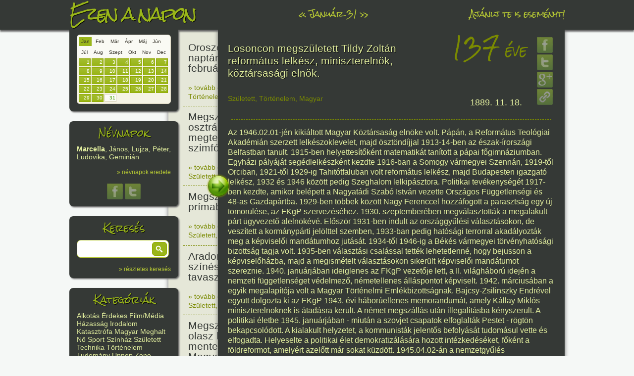

--- FILE ---
content_type: text/html; charset=UTF-8
request_url: https://ezenanapon.hu/11/18/losoncon-megszuletett-tildy-zoltan-reformatus-lelkesz-miniszterelnok-aki-az-1946-02-01-jen-kikialtott-magyar-koztarsasag-elnoke-volt/88984
body_size: 7382
content:
<!doctype html>
<!--[if lt IE 7]> <html class="no-js ie6 oldie" lang="en" xmlns:og="http://opengraphprotocol.org/schema/" xmlns:fb="http://developers.facebook.com/schema/"> <![endif]-->
<!--[if IE 7]>    <html class="no-js ie7 oldie" lang="en" xmlns:og="http://opengraphprotocol.org/schema/" xmlns:fb="http://developers.facebook.com/schema/"> <![endif]-->
<!--[if IE 8]>    <html class="no-js ie8 oldie" lang="en" xmlns:og="http://opengraphprotocol.org/schema/" xmlns:fb="http://developers.facebook.com/schema/"> <![endif]-->
<!--[if gt IE 8]><!--> <html class="no-js" lang="en" xmlns:og="http://opengraphprotocol.org/schema/" xmlns:fb="http://developers.facebook.com/schema/"> <!--<![endif]-->
<head>
    <meta charset="utf-8">
    <meta http-equiv="Content-Language" content="hu">
    <meta http-equiv="X-UA-Compatible" content="IE=edge,chrome=1">
    <title>ezen a napon &raquo; Losoncon megszületett Tildy Zoltán református lelkész, miniszterelnök, köztársasági elnök.</title>
    <meta name="description" content="Az ezenanapon.hu adatbázisa tartalmazza a fontosabb ünnepeket, a számottevő történelmi és kultúrális évfordulókat és sok-sok érdekességet. Minden nap a lista tetején találod a legfontosabbakat és lefelé haladva jönnek a kevésbé sorsfordító események.">
    <meta name="keywords" content="évforduló, esemény, történelem, névnap, névnapok magyarázata, született, meghalt, ezen a napon, ezenanapon.hu, mai napon, ma történt, mi történt ma">
    <meta name="google-site-verification" content="l1sJtpg5uUMVusg1GO-yeXtMGybXf2O8EviZotVemqI">
    <meta name="viewport" content="width=device-width,initial-scale=1">
    <meta property="og:image" content="https://ezenanapon.hu/gfx/fbtb.jpg">
        <meta property="og:url" content="https://ezenanapon.hu/11/18/losoncon-megszuletett-tildy-zoltan-reformatus-lelkesz-miniszterelnok-aki-az-1946-02-01-jen-kikialtott-magyar-koztarsasag-elnoke-volt/88984">
            <meta property="og:title" content="137 éve: Losoncon megszületett Tildy Zoltán református lelkész, miniszterelnök, köztársasági elnök.">
            <meta property="og:description" content="Az 1946.02.01-jén kikiáltott Magyar Köztársaság elnöke volt.

Pápán, a Református Teológiai Akadémián szerzett lelkészoklevelet, majd ösztöndíjjal 1913-14-ben az észak-írországi Belfastban tanult. 1915-ben helyettesítőként matematikát tanított a pápai főgimnáziumban. Egyházi pályáját segédlelkészként kezdte 1916-ban a Somogy vármegyei Szennán, 1919-től Orciban, 1921-től 1929-ig Tahitótfaluban volt református lelkész, majd Budapesten igazgató lelkész, 1932 és 1946 között pedig Szeghalom lelkipásztora. Politikai tevékenységét 1917-ben kezdte, amikor belépett a Nagyatádi Szabó István vezette Országos Függetlenségi és 48-as Gazdapártba. 1929-ben többek között Nagy Ferenccel hozzáfogott a parasztság egy új tömörülése, az FKgP szervezéséhez. 1930. szeptemberében megválasztották a megalakult párt ügyvezető alelnökévé. Először 1931-ben indult az országgyűlési választásokon, de veszített a kormánypárti jelölttel szemben, 1933-ban pedig hatósági terrorral akadályozták meg a képviselői mandátumhoz jutását. 1934-től 1946-ig a Békés vármegyei törvényhatósági bizottság tagja volt. 1935-ben választási csalással tették lehetetlenné, hogy bejusson a képviselőházba, majd a megismételt választásokon sikerült képviselői mandátumot szereznie. 1940. januárjában ideiglenes az FKgP vezetője lett, a II. világháború idején a nemzeti függetlenséget védelmező, németellenes álláspontot képviselt. 1942. márciusában a egyik megalapítója volt a Magyar Történelmi Emlékbizottságnak. Bajcsy-Zsilinszky Endrével együtt dolgozta ki az FKgP 1943. évi háborúellenes memorandumát, amely Kállay Miklós miniszterelnöknek is átadásra került. A német megszállás után illegalitásba kényszerült. A politikai életbe 1945. januárjában - miután a szovjet csapatok elfoglalták Pestet - rögtön bekapcsolódott. A kialakult helyzetet, a kommunisták jelentős befolyását tudomásul vette és elfogadta. Helyeselte a politikai élet demokratizálására hozott intézkedéséket, főként a földreformot, amelyért azelőtt már sokat küzdött. 1945.04.02-án a nemzetgyűlés képviselőjévé, 08.20-án az FKgP pártvezérévé választották. Augusztusban az Országos Gazdasági Tanács, szeptemberben az Országos Gazdasági Bizottság elnöke, majd országgyűlési képviselő lett. A nemzetgyűlési választások eredményeként november 15-én koalíciós kormányt alakított. Fő külpolitikai feladatként a a Szovjetunió bizalmának elnyerését jelölte meg, de hangsúlyozta az USA-hoz, Nagy-Britanniához és a szomszéd államokhoz fűződő jó viszony megteremtését. Belpolitikájának fő célja az erős központi kormányzat megteremtése, az újjáépítés folytatása és felgyorsítása volt. A nemzetközi kötelezettségeknek eleget téve december 29-én kiadta a magyarországi németek kitelepítéséről szóló kormányrendeletet. 1946.02.01-jén a nemzetgyűlés eltörölte a királyság intézményét és kikiáltotta a köztársaságot, amelynek elnökévé választották. A kommunisták egyre gátlástalanabb követeléseivel szemben egyre kisebb ellenállást tanúsított, ezért jelentősen csökkent pártbeli tekintélye és népszerűsége. Megalkuvó magatartása miatt - vejének, Csornoky Viktornak a &quot;kémkedési ügy&quot;-ét felhasználva - 1948 nyarán eltávolították a közéletből. Augusztus 3-án szó nélkül aláírta a kommunista párt Politikai Bizottságának határozata alapján elkészített lemondólevelét. 1956. májusáig házi őrizetben élt családjával együtt. Októberben, a forradalom idején Nagy Imre kormányának államminisztereként támogatta annak intézkedéseit, ezért 1957. májusában letartóztatták. 1958-ban hatévi börtönbüntetésre ítélték a Nagy Imre-per vádlottjaként, majd idős korára és rossz egészségi állapotára való tekintettel 1959. áprilisában amnesztia nélkül kiengedték a börtönből. 1989-ben rehabilitálták Nagy Imrével és társaival együtt.">
        <meta property="og:locale" content="hu_HU">
    <link href="https://ezenanapon.hu/favicon.ico" rel="SHORTCUT ICON">
    <link rel="stylesheet" href="/minify/css">
    <link rel="stylesheet" href="//fonts.googleapis.com/css?family=Rock+Salt">
<!--[if lt IE 9]>
<script>
document.createElement('header');
document.createElement('nav');
document.createElement('section');
document.createElement('article');
document.createElement('aside');
document.createElement('footer');
document.createElement('hgroup');
</script>
<![endif]-->    
</head>
<body>
<div id="container">
    <header>
        <div id="headerdiv">
            <div id="logo">
                <a href="/"><h1>Ezen a napon</h1></a>
            </div>
            <nav>
                <ul>
                    <li>
                                                <a href="/?d=01-30" id="prevday">&laquo;</a> 
                        <a href="/?d=01-31">Január 31</a> 
                        <a href="/?d=02-01" id="nextday">&raquo;</a>
                                            </li>
                    <li><a href="/ajanlj-te-is-esemenyt">Ajánlj te is eseményt!</a></li>
                </ul>
            </nav>
        </div>
    </header>
    <div class="header_shadow"></div>
    <div id="main" role="main">
        <div id="fixbox_container">
            <div class="fixbox fixbox1" id="datepicker">
                <div class="ui-datepicker-inline ui-datepicker ui-widget ui-widget-content ui-helper-clearfix ui-corner-all" style="display: block;">
                    <span class="honapnevek">
                                                <a href="#" data-honapid="01" class="activehonap">Jan</a>
                                                <a href="#" data-honapid="02">Feb</a>
                                                <a href="#" data-honapid="03">Már</a>
                                                <a href="#" data-honapid="04">Ápr</a>
                                                <a href="#" data-honapid="05">Máj</a>
                                                <a href="#" data-honapid="06">Jún</a>
                                                <a href="#" data-honapid="07">Júl</a>
                                                <a href="#" data-honapid="08">Aug</a>
                                                <a href="#" data-honapid="09">Szept</a>
                                                <a href="#" data-honapid="10">Okt</a>
                                                <a href="#" data-honapid="11">Nov</a>
                                                <a href="#" data-honapid="12">Dec</a>
                                            </span>
                    <div class="clear"></div>
                    <div class="napok">
                                                <div class="ui-state-default">1</div>
                                                <div class="ui-state-default">2</div>
                                                <div class="ui-state-default">3</div>
                                                <div class="ui-state-default">4</div>
                                                <div class="ui-state-default">5</div>
                                                <div class="ui-state-default">6</div>
                                                <div class="ui-state-default">7</div>
                                                <div class="ui-state-default">8</div>
                                                <div class="ui-state-default">9</div>
                                                <div class="ui-state-default">10</div>
                                                <div class="ui-state-default">11</div>
                                                <div class="ui-state-default">12</div>
                                                <div class="ui-state-default">13</div>
                                                <div class="ui-state-default">14</div>
                                                <div class="ui-state-default">15</div>
                                                <div class="ui-state-default">16</div>
                                                <div class="ui-state-default">17</div>
                                                <div class="ui-state-default">18</div>
                                                <div class="ui-state-default">19</div>
                                                <div class="ui-state-default">20</div>
                                                <div class="ui-state-default">21</div>
                                                <div class="ui-state-default">22</div>
                                                <div class="ui-state-default">23</div>
                                                <div class="ui-state-default">24</div>
                                                <div class="ui-state-default">25</div>
                                                <div class="ui-state-default">26</div>
                                                <div class="ui-state-default">27</div>
                                                <div class="ui-state-default">28</div>
                                                <div class="ui-state-default">29</div>
                                                <div class="ui-state-default">30</div>
                                                <div class="ui-state-default ui-state-active">31</div>
                                            </div>
                    <div class="clear"></div>
                </div>
            </div>
                        <div class="fixbox fixbox2">
                <h3>Névnapok</h3>
                <div><span class="bold">Marcella</span>, János, Lujza, Péter, Ludovika, Geminián</div>
                <div><a href="/nevnapok-eredete/?d=01-31">&raquo; névnapok eredete</a></div>
                <div class="tac">
                    <a class="share" href="javascript:;" onclick="popup('https://www.facebook.com/sharer.php?u='+encodeURIComponent(fullurl + '/nevnapok-eredete/?d=01-31')+'&amp;t='+encodeURIComponent('ezenanapon.hu : névnapok eredete'),500,450);"><img src="/gfx/facebook.png" alt="facebook"></a>
                    <a class="share" href="javascript:;" onclick="popup('https://twitter.com/share?url='+encodeURIComponent(fullurl + '/nevnapok-eredete/?d=01-31')+'&amp;text='+ encodeURIComponent('Marcella, János, Lujza, Péter, Ludovika, Geminián napja van. Nézd meg, mit jelentenek a nevek!'),500,450);"><img src="/gfx/twitter.png" alt="twitter"></a>
                </div>
            </div>
                        <div class="fixbox fixbox3">
                <h3>Keresés</h3>
                <div class="buttoninput">
                    <input type="text" id="search">
                    <button class="button" id="searchbutton">&nbsp;</button>
                </div>
                <div><a href="/reszletes-kereses">&raquo; részletes keresés</a></div>
            </div>
            <div class="fixbox fixbox4">
                <h3>Kategóriák</h3>
                <div>
                                        <a href="/kategoria/alkotas">Alkotás</a> 
                                        <a href="/kategoria/erdekes">Érdekes</a> 
                                        <a href="/kategoria/film-media">Film/Média</a> 
                                        <a href="/kategoria/hazassag">Házasság</a> 
                                        <a href="/kategoria/irodalom">Irodalom</a> 
                                        <a href="/kategoria/katasztrofa">Katasztrófa</a> 
                                        <a href="/kategoria/magyar">Magyar</a> 
                                        <a href="/kategoria/meghalt">Meghalt</a> 
                                        <a href="/kategoria/no">Nő</a> 
                                        <a href="/kategoria/sport">Sport</a> 
                                        <a href="/kategoria/szinhaz">Színház</a> 
                                        <a href="/kategoria/szuletett">Született</a> 
                                        <a href="/kategoria/technika">Technika</a> 
                                        <a href="/kategoria/tortenelem">Történelem</a> 
                                        <a href="/kategoria/tudomany">Tudomány</a> 
                                        <a href="/kategoria/unnep">Ünnep</a> 
                                        <a href="/kategoria/zene">Zene</a> 
                                    </div>
            </div>
            <div class="fixbox fixbox5">
                <h3><a href="https://mireiszunk.hu" target="_blank">mireiszunk.hu</a></h3>
            </div>
        </div>
        <div id="content">



        <article id="p95210" class="short">
        <div class="title"><a href="/01/31/oroszorszagban-bevezettek-a-naptarreformot-e-naptol-a-gergely-naptart-hasznaltak-ezert-januar-31-utan-februar-14-kovetkezett/95210" class="postlink" data-id="95210">Oroszországban bevezették a naptárreformot, január 31. után február 14. következett.</a></div>
        <div class="ago"><span>108</span> éve</div>
        <div class="clear"></div>
        <div class="links"><a href="/01/31/oroszorszagban-bevezettek-a-naptarreformot-e-naptol-a-gergely-naptart-hasznaltak-ezert-januar-31-utan-februar-14-kovetkezett/95210" class="postlink" data-id="95210">&raquo; tovább olvasom</a> | <a href="/01/31/oroszorszagban-bevezettek-a-naptarreformot-e-naptol-a-gergely-naptart-hasznaltak-ezert-januar-31-utan-februar-14-kovetkezett/95210" class="postlink" data-id="95210">Nincs hozzászólás, szólj hozzá!</a><br/><a href="/kategoria/tortenelem">Történelem</a>, <a href="/kategoria/erdekes">Érdekes</a></div>
        <div class="date"><a href="/?d=01-31">1918. 01. 31.</a></div>
        <div class="clear"></div>
    </article>
        <article id="p95214" class="short">
        <div class="title"><a href="/01/31/megszuletett-franz-schubert-osztrak-zeneszerzo-a-modern-dal-megteremtoje/95214" class="postlink" data-id="95214">Megszületett Franz Schubert osztrák zeneszerző, a modern dal megteremtője (Befejezetlen szimfónia).  </a></div>
        <div class="ago"><span>229</span> éve</div>
        <div class="clear"></div>
        <div class="links"><a href="/01/31/megszuletett-franz-schubert-osztrak-zeneszerzo-a-modern-dal-megteremtoje/95214" class="postlink" data-id="95214">&raquo; tovább olvasom</a> | <a href="/01/31/megszuletett-franz-schubert-osztrak-zeneszerzo-a-modern-dal-megteremtoje/95214" class="postlink" data-id="95214">Nincs hozzászólás, szólj hozzá!</a><br/><a href="/kategoria/szuletett">Született</a>, <a href="/kategoria/zene">Zene</a></div>
        <div class="date"><a href="/?d=01-31">1797. 01. 31.</a></div>
        <div class="clear"></div>
    </article>
        <article id="p95231" class="short">
        <div class="title"><a href="/01/31/megszuletett-anna-pavlova-orosz-ballerina-koreografus/95231" class="postlink" data-id="95231">Megszületett Anna Pavlova orosz prímabalerina, koreográfus.</a></div>
        <div class="ago"><span>145</span> éve</div>
        <div class="clear"></div>
        <div class="links"><a href="/01/31/megszuletett-anna-pavlova-orosz-ballerina-koreografus/95231" class="postlink" data-id="95231">&raquo; tovább olvasom</a> | <a href="/01/31/megszuletett-anna-pavlova-orosz-ballerina-koreografus/95231" class="postlink" data-id="95231">Nincs hozzászólás, szólj hozzá!</a><br/><a href="/kategoria/szuletett">Született</a>, <a href="/kategoria/no">Nő</a>, <a href="/kategoria/szinhaz">Színház</a></div>
        <div class="date"><a href="/?d=01-31">1881. 01. 31.</a></div>
        <div class="clear"></div>
    </article>
        <article id="p95215" class="short">
        <div class="title"><a href="/01/31/aradon-megszuletett-javor-pal-szinesz-hyppolit-a-lakaj-havi-200-fix-fizessen-nagysad-halalos-tavasz-egy-csok-es-mas-semmi-a-beszelo-kontos/95215" class="postlink" data-id="95215">Aradon megszületett Jávor Pál színész (Hyppolit a lakáj, Halálos tavasz, Egy csók és más semmi).</a></div>
        <div class="ago"><span>124</span> éve</div>
        <div class="clear"></div>
        <div class="links"><a href="/01/31/aradon-megszuletett-javor-pal-szinesz-hyppolit-a-lakaj-havi-200-fix-fizessen-nagysad-halalos-tavasz-egy-csok-es-mas-semmi-a-beszelo-kontos/95215" class="postlink" data-id="95215">&raquo; tovább olvasom</a> | <a href="/01/31/aradon-megszuletett-javor-pal-szinesz-hyppolit-a-lakaj-havi-200-fix-fizessen-nagysad-halalos-tavasz-egy-csok-es-mas-semmi-a-beszelo-kontos/95215" class="postlink" data-id="95215">2 hozzászólás, szólj Te is hozzá!</a><br/><a href="/kategoria/szuletett">Született</a>, <a href="/kategoria/film-media">Film/Média</a>, <a href="/kategoria/magyar">Magyar</a>, <a href="/kategoria/szinhaz">Színház</a></div>
        <div class="date"><a href="/?d=01-31">1902. 01. 31.</a></div>
        <div class="clear"></div>
    </article>
        <article id="p104956" class="short">
        <div class="title"><a href="/01/31/megszuletett-giorgio-perlasca-olasz-kereskedo-aki-ezrek-eletet-mentette-meg-1944-ben-magyarorszagon/104956" class="postlink" data-id="104956">Megszületett Giorgio Perlasca olasz kereskedő, aki ezrek életét mentette meg 1944-ben Magyarországon.</a></div>
        <div class="ago"><span>116</span> éve</div>
        <div class="clear"></div>
        <div class="links"><a href="/01/31/megszuletett-giorgio-perlasca-olasz-kereskedo-aki-ezrek-eletet-mentette-meg-1944-ben-magyarorszagon/104956" class="postlink" data-id="104956">&raquo; tovább olvasom</a> | <a href="/01/31/megszuletett-giorgio-perlasca-olasz-kereskedo-aki-ezrek-eletet-mentette-meg-1944-ben-magyarorszagon/104956" class="postlink" data-id="104956">Nincs hozzászólás, szólj hozzá!</a><br/><a href="/kategoria/szuletett">Született</a>, <a href="/kategoria/tortenelem">Történelem</a></div>
        <div class="date"><a href="/?d=01-31">1910. 01. 31.</a></div>
        <div class="clear"></div>
    </article>
        <article id="p105772" class="short">
        <div class="title"><a href="/01/31/megszuletett-mario-lanza-olasz-szarmazasu-amerikai-opera-es-dalenekes-filmszinesz/105772" class="postlink" data-id="105772">Megszületett Mario Lanza olasz származású, amerikai opera- és dalénekes, filmszínész.</a></div>
        <div class="ago"><span>105</span> éve</div>
        <div class="clear"></div>
        <div class="links"><a href="/01/31/megszuletett-mario-lanza-olasz-szarmazasu-amerikai-opera-es-dalenekes-filmszinesz/105772" class="postlink" data-id="105772">&raquo; tovább olvasom</a> | <a href="/01/31/megszuletett-mario-lanza-olasz-szarmazasu-amerikai-opera-es-dalenekes-filmszinesz/105772" class="postlink" data-id="105772">Nincs hozzászólás, szólj hozzá!</a><br/><a href="/kategoria/film-media">Film/Média</a>, <a href="/kategoria/szuletett">Született</a>, <a href="/kategoria/zene">Zene</a></div>
        <div class="date"><a href="/?d=01-31">1921. 01. 31.</a></div>
        <div class="clear"></div>
    </article>
        <article id="p95216" class="short">
        <div class="title"><a href="/01/31/megszuletett-norman-mailer-amerikai-iro-akinek-elso-es-legsikeresebb-regenye-a-meztelenek-es-holtak-mely-a-vilagirodalom-egyik-legjobb-haborus-regenye/95216" class="postlink" data-id="95216">Megszületett Norman Mailer amerikai író (Meztelenek és holtak).</a></div>
        <div class="ago"><span>103</span> éve</div>
        <div class="clear"></div>
        <div class="links"><a href="/01/31/megszuletett-norman-mailer-amerikai-iro-akinek-elso-es-legsikeresebb-regenye-a-meztelenek-es-holtak-mely-a-vilagirodalom-egyik-legjobb-haborus-regenye/95216" class="postlink" data-id="95216">&raquo; tovább olvasom</a> | <a href="/01/31/megszuletett-norman-mailer-amerikai-iro-akinek-elso-es-legsikeresebb-regenye-a-meztelenek-es-holtak-mely-a-vilagirodalom-egyik-legjobb-haborus-regenye/95216" class="postlink" data-id="95216">Nincs hozzászólás, szólj hozzá!</a><br/><a href="/kategoria/szuletett">Született</a>, <a href="/kategoria/irodalom">Irodalom</a></div>
        <div class="date"><a href="/?d=01-31">1923. 01. 31.</a></div>
        <div class="clear"></div>
    </article>
        <article id="p109378" class="short">
        <div class="title"><a href="/01/31/megszuletett-csohany-kalman-ketszeres-munkacsy-dijas-grafikusmuvesz-konyvillusztrator/109378" class="postlink" data-id="109378">Megszületett Csohány Kálmán kétszeres Munkácsy-díjas grafikusművész, könyvillusztrátor.
</a></div>
        <div class="ago"><span>101</span> éve</div>
        <div class="clear"></div>
        <div class="links"><a href="/01/31/megszuletett-csohany-kalman-ketszeres-munkacsy-dijas-grafikusmuvesz-konyvillusztrator/109378" class="postlink" data-id="109378">&raquo; tovább olvasom</a> | <a href="/01/31/megszuletett-csohany-kalman-ketszeres-munkacsy-dijas-grafikusmuvesz-konyvillusztrator/109378" class="postlink" data-id="109378">Nincs hozzászólás, szólj hozzá!</a><br/><a href="/kategoria/alkotas">Alkotás</a>, <a href="/kategoria/magyar">Magyar</a>, <a href="/kategoria/szuletett">Született</a></div>
        <div class="date"><a href="/?d=01-31">1925. 01. 31.</a></div>
        <div class="clear"></div>
    </article>
        <article id="p95211" class="short">
        <div class="title"><a href="/01/31/megszuletett-a-holland-kiralyno-beatrix-vilma-armgard-van-orange-nassau-van-lippe-bisterfeld/95211" class="postlink" data-id="95211">Megszületett Beatrix holland királynő.</a></div>
        <div class="ago"><span>88</span> éve</div>
        <div class="clear"></div>
        <div class="links"><a href="/01/31/megszuletett-a-holland-kiralyno-beatrix-vilma-armgard-van-orange-nassau-van-lippe-bisterfeld/95211" class="postlink" data-id="95211">&raquo; tovább olvasom</a> | <a href="/01/31/megszuletett-a-holland-kiralyno-beatrix-vilma-armgard-van-orange-nassau-van-lippe-bisterfeld/95211" class="postlink" data-id="95211">Nincs hozzászólás, szólj hozzá!</a><br/><a href="/kategoria/szuletett">Született</a>, <a href="/kategoria/no">Nő</a></div>
        <div class="date"><a href="/?d=01-31">1938. 01. 31.</a></div>
        <div class="clear"></div>
    </article>
        <article id="p103966" class="short">
        <div class="title"><a href="/01/31/megszuletett-kovats-kolos-kossuth-dijas-basszus-operaenekes/103966" class="postlink" data-id="103966">Megszületett Kováts Kolos, Kossuth-díjas basszus operaénekes.</a></div>
        <div class="ago"><span>78</span> éve</div>
        <div class="clear"></div>
        <div class="links"><a href="/01/31/megszuletett-kovats-kolos-kossuth-dijas-basszus-operaenekes/103966" class="postlink" data-id="103966">&raquo; tovább olvasom</a> | <a href="/01/31/megszuletett-kovats-kolos-kossuth-dijas-basszus-operaenekes/103966" class="postlink" data-id="103966">Nincs hozzászólás, szólj hozzá!</a><br/><a href="/kategoria/magyar">Magyar</a>, <a href="/kategoria/szuletett">Született</a>, <a href="/kategoria/zene">Zene</a></div>
        <div class="date"><a href="/?d=01-31">1948. 01. 31.</a></div>
        <div class="clear"></div>
    </article>
    


<div id="postcontent">
    <img src="/gfx/closepost.png" title="Cikk bezárása" alt="" class="closepost">
    <article>
        <table>
            <tr>
                <td>
                    <h2>Losoncon megszületett Tildy Zoltán református lelkész, miniszterelnök, köztársasági elnök.</h2>
                    <div class="ago"><span>137</span> éve</div>
                    <div class="clear mb20"></div>
                    <div class="links"><a href="/kategoria/szuletett">Született</a>, <a href="/kategoria/tortenelem">Történelem</a>, <a href="/kategoria/magyar">Magyar</a></div>
                    <div class="date"><a href="/?d=11-18">1889. 11. 18.</a></div>
                </td>
                <td class="right">
                    <a class="share" href="javascript:;" onclick="popup('http://www.facebook.com/sharer.php?u='+encodeURIComponent(fullurl+'/p88984')+'&amp;t='+encodeURIComponent('ezenanapon.hu : 137 éve történt : Losoncon megszületett Tildy Zoltán református lelkész, miniszterelnök, köztársasági elnök.'),500,450);"><img src="/gfx/facebook.png" alt="facebook"></a>
                    <br>
                    <a class="share" href="javascript:;" onclick="popup('http://twitter.com/share?url='+encodeURIComponent(fullurl+'/p88984')+'&amp;text='+ encodeURIComponent('137 éve : Losoncon megszületett Tildy Zoltán református lelkész, miniszterelnök, köztársasági elnök.'),500,450);"><img src="/gfx/twitter.png" alt="twitter"></a>
                    <br>
                    <a class="share" href="javascript:;" onclick="popup('https://plus.google.com/share?url='+encodeURIComponent(fullurl+'/p88984'),500,450);"><img src="/gfx/googleplus.png" alt="google+"></a>
                    <br>
                    <a class="share" href="javascript:;" id="share_link_88984"><img src="/gfx/link.png" alt="link"></a>
                </td>
            </tr>
        </table>

                <div class="divider"></div>
        <div class="content">
        Az 1946.02.01-jén kikiáltott Magyar Köztársaság elnöke volt.

Pápán, a Református Teológiai Akadémián szerzett lelkészoklevelet, majd ösztöndíjjal 1913-14-ben az észak-írországi Belfastban tanult. 1915-ben helyettesítőként matematikát tanított a pápai főgimnáziumban. Egyházi pályáját segédlelkészként kezdte 1916-ban a Somogy vármegyei Szennán, 1919-től Orciban, 1921-től 1929-ig Tahitótfaluban volt református lelkész, majd Budapesten igazgató lelkész, 1932 és 1946 között pedig Szeghalom lelkipásztora. Politikai tevékenységét 1917-ben kezdte, amikor belépett a Nagyatádi Szabó István vezette Országos Függetlenségi és 48-as Gazdapártba. 1929-ben többek között Nagy Ferenccel hozzáfogott a parasztság egy új tömörülése, az FKgP szervezéséhez. 1930. szeptemberében megválasztották a megalakult párt ügyvezető alelnökévé. Először 1931-ben indult az országgyűlési választásokon, de veszített a kormánypárti jelölttel szemben, 1933-ban pedig hatósági terrorral akadályozták meg a képviselői mandátumhoz jutását. 1934-től 1946-ig a Békés vármegyei törvényhatósági bizottság tagja volt. 1935-ben választási csalással tették lehetetlenné, hogy bejusson a képviselőházba, majd a megismételt választásokon sikerült képviselői mandátumot szereznie. 1940. januárjában ideiglenes az FKgP vezetője lett, a II. világháború idején a nemzeti függetlenséget védelmező, németellenes álláspontot képviselt. 1942. márciusában a egyik megalapítója volt a Magyar Történelmi Emlékbizottságnak. Bajcsy-Zsilinszky Endrével együtt dolgozta ki az FKgP 1943. évi háborúellenes memorandumát, amely Kállay Miklós miniszterelnöknek is átadásra került. A német megszállás után illegalitásba kényszerült. A politikai életbe 1945. januárjában - miután a szovjet csapatok elfoglalták Pestet - rögtön bekapcsolódott. A kialakult helyzetet, a kommunisták jelentős befolyását tudomásul vette és elfogadta. Helyeselte a politikai élet demokratizálására hozott intézkedéséket, főként a földreformot, amelyért azelőtt már sokat küzdött. 1945.04.02-án a nemzetgyűlés képviselőjévé, 08.20-án az FKgP pártvezérévé választották. Augusztusban az Országos Gazdasági Tanács, szeptemberben az Országos Gazdasági Bizottság elnöke, majd országgyűlési képviselő lett. A nemzetgyűlési választások eredményeként november 15-én koalíciós kormányt alakított. Fő külpolitikai feladatként a a Szovjetunió bizalmának elnyerését jelölte meg, de hangsúlyozta az USA-hoz, Nagy-Britanniához és a szomszéd államokhoz fűződő jó viszony megteremtését. Belpolitikájának fő célja az erős központi kormányzat megteremtése, az újjáépítés folytatása és felgyorsítása volt. A nemzetközi kötelezettségeknek eleget téve december 29-én kiadta a magyarországi németek kitelepítéséről szóló kormányrendeletet. 1946.02.01-jén a nemzetgyűlés eltörölte a királyság intézményét és kikiáltotta a köztársaságot, amelynek elnökévé választották. A kommunisták egyre gátlástalanabb követeléseivel szemben egyre kisebb ellenállást tanúsított, ezért jelentősen csökkent pártbeli tekintélye és népszerűsége. Megalkuvó magatartása miatt - vejének, Csornoky Viktornak a "kémkedési ügy"-ét felhasználva - 1948 nyarán eltávolították a közéletből. Augusztus 3-án szó nélkül aláírta a kommunista párt Politikai Bizottságának határozata alapján elkészített lemondólevelét. 1956. májusáig házi őrizetben élt családjával együtt. Októberben, a forradalom idején Nagy Imre kormányának államminisztereként támogatta annak intézkedéseit, ezért 1957. májusában letartóztatták. 1958-ban hatévi börtönbüntetésre ítélték a Nagy Imre-per vádlottjaként, majd idős korára és rossz egészségi állapotára való tekintettel 1959. áprilisában amnesztia nélkül kiengedték a börtönből. 1989-ben rehabilitálták Nagy Imrével és társaival együtt.        </div>
        
        <div class="divider"></div>
    </article>
    <div id="comments88984" class="comments"></div>
    <div class="newcomment">
        <div class="title">Szólj hozzá Te is!</div>
        <table>
        <tr>
            <th>Név <br><small>(kötelező)</small></th>
            <td>
                <input type="text" id="comment_author" value="" class="default">
            </td>
        </tr>
        <tr>
            <th>E-mail cím:<br><small>(nem lesz közzétéve, de kötelező)</small></th>
            <td>
                <input type="text" id="comment_author_email" class="default">
            </td>
        </tr>
        <tr>
            <th>Weboldal:</small></th>
            <td>
                <input type="text" id="comment_author_url" class="default">
            </td>
        </tr>
        <tr>
            <th>Hozzászólás:<br><small>(kötelező)</small></th>
            <td>
                <textarea id="comment_content" class="default"></textarea>
            </td>
        </tr>
        <tr>
            <th></th>
            <td>
                <button class="button ui-state-default ui-corner-all" id="kuldes_button">Küldés</button>
                <button class="button ui-state-default ui-corner-all" id="torles_button">Törlés</button>
            </td>
        </tr>
        </table>
    </div>
</div>
        </div>
        <div id="right">
            <a href="https://www.facebook.com/ezenanapon" target="_blank"><img src="/gfx/facebook.png" alt="facebook"></a>
            <a href="https://twitter.com/ezenanapon" target="_blank"><img src="/gfx/twitter.png" alt="twitter"></a>
            <a href="https://ezenanapon.hu/feed"><img src="/gfx/rss.png" alt="rss"></a>

<div id="google_adsense">
<script type="text/javascript"><!--
google_ad_client = "ca-pub-9117039042057827";
/* zöldezenanaponra */
google_ad_slot = "9432060107";
google_ad_width = 160;
google_ad_height = 600;
//-->
</script>
<script type="text/javascript" src="//pagead2.googlesyndication.com/pagead/show_ads.js"> </script>
</div>
        
        </div>
    </div>
    <footer>
        <div>
            <ul>
                <li><a href="/">Kezdőoldal</a></li>
                <li><a href="/magunkrol">Magunkról</a></li>
                <li><a href="/jognyilatkozat">Jognyilatkozat</a></li>
                <li><a href="/koszonetnyilvanitas">Köszönetnyilvánítás</a></li>
                <li><a href="/doboz">Doboz</a></li>
                <li><a href="/ajanlj-te-is-esemenyt">Ajánlj te is eseményt!</a></li>
                <li><a href="/kapcsolat">Kapcsolat</a></li>
                <li><a href="https://mireiszunk.hu" target="_blank">mireiszunk.hu</a></li>
            </ul>
            <div class="footer-social">
                <a href="https://www.facebook.com/ezenanapon" target="_blank"><img src="/gfx/facebook.png" alt="facebook"></a>
                <a href="https://twitter.com/ezenanapon" target="_blank"><img src="/gfx/twitter.png" alt="twitter"></a>
                <a href="https://ezenanapon.hu/feed"><img src="/gfx/rss.png" alt="rss"></a>
            </div>
        </div>
    </footer>
</div>

<script>var baseurl = '', fullurl = 'https://ezenanapon.hu', post_id = 88984, jsdate = '2026-01-31', platform = 'pc';</script>
<script src="/minify/js"></script>
<script type="text/javascript">
var _gaq = _gaq || [];
_gaq.push(['_setAccount', 'UA-16511750-1']);
_gaq.push(['_setDomainName', 'ezenanapon.hu']);
_gaq.push(['_trackPageview']);
_gaq.push(['_trackPageLoadTime']);

(function() {
  var ga = document.createElement('script'); ga.type = 'text/javascript'; ga.async = true;
  ga.src = ('https:' == document.location.protocol ? 'https://ssl' : 'http://www') + '.google-analytics.com/ga.js';
  var s = document.getElementsByTagName('script')[0]; s.parentNode.insertBefore(ga, s);
})();
</script>
<!--[if lt IE 7 ]>
<script src="//ajax.googleapis.com/ajax/libs/chrome-frame/1.0.3/CFInstall.min.js"></script>
<script>window.attachEvent('onload',function(){CFInstall.check({mode:'overlay'})})</script>
<![endif]-->

</body>
</html>



--- FILE ---
content_type: text/html; charset=utf-8
request_url: https://www.google.com/recaptcha/api2/aframe
body_size: 268
content:
<!DOCTYPE HTML><html><head><meta http-equiv="content-type" content="text/html; charset=UTF-8"></head><body><script nonce="f07IGgBBrGvpW3sktNhOYg">/** Anti-fraud and anti-abuse applications only. See google.com/recaptcha */ try{var clients={'sodar':'https://pagead2.googlesyndication.com/pagead/sodar?'};window.addEventListener("message",function(a){try{if(a.source===window.parent){var b=JSON.parse(a.data);var c=clients[b['id']];if(c){var d=document.createElement('img');d.src=c+b['params']+'&rc='+(localStorage.getItem("rc::a")?sessionStorage.getItem("rc::b"):"");window.document.body.appendChild(d);sessionStorage.setItem("rc::e",parseInt(sessionStorage.getItem("rc::e")||0)+1);localStorage.setItem("rc::h",'1769814590474');}}}catch(b){}});window.parent.postMessage("_grecaptcha_ready", "*");}catch(b){}</script></body></html>